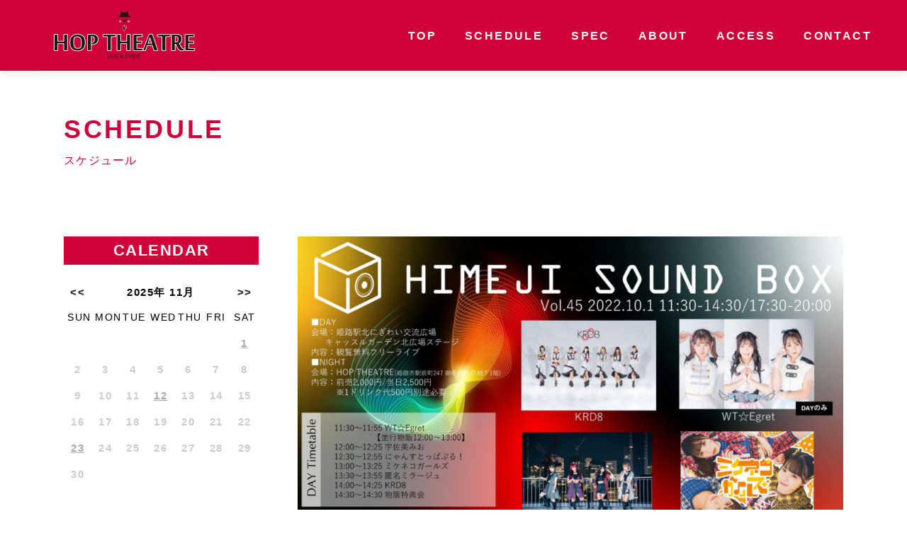

--- FILE ---
content_type: text/html; charset=UTF-8
request_url: https://hoptheatre.jp/schedule/810/
body_size: 2625
content:
<!DOCTYPE html>
<html lang="ja">
<meta charset="UTF-8">
<meta name="viewport" content="width=device-width, initial-scale=1">
<meta http-equiv="X-UA-Compatible" content="IE=edge,chrome=1">
<!-- GoogleAnalytics start -->
<!-- Global site tag (gtag.js) - Google Analytics -->
<script async src="https://www.googletagmanager.com/gtag/js?id=G-4KCFMWZ33M"></script>
<script>
  window.dataLayer = window.dataLayer || [];
  function gtag(){dataLayer.push(arguments);}
  gtag('js', new Date());

  gtag('config', 'G-4KCFMWZ33M');
</script>
<!-- GoogleAnalytics end -->
<title>HIMEJI SOUND BOXーNIGHTー | HOPTHEATRE【公式ホームページ】</title>
<!--<meta name="keywords" content="トップ,HOP THEATRE,ライブハウス,公演,イベントスケジュール">
<meta name="description" content="トップのページです。">-->
<link rel="stylesheet" href="https://use.fontawesome.com/releases/v5.6.3/css/all.css" integrity="sha384-UHRtZLI+pbxtHCWp1t77Bi1L4ZtiqrqD80Kn4Z8NTSRyMA2Fd33n5dQ8lWUE00s/" crossorigin="anonymous">
<link rel="shortcut icon" href="favicon.ico" type="image/vnd.microsoft.icon">
<link rel="icon" href="favicon.ico" type="image/vnd.microsoft.icon">
<link href="https://hoptheatre.jp/wp/wp-content/themes/hop/css/boilerplate.css" rel="stylesheet">
<link href="https://hoptheatre.jp/wp/wp-content/themes/hop/css/style.css" rel="stylesheet">
	
<script src="https://ajax.googleapis.com/ajax/libs/jquery/3.4.1/jquery.min.js"></script>

<script>
//スマホタッチhover
$(function(){
    $( 'body')
      .bind( 'touchstart', function(){
        $( this ).addClass( 'hover' );
    }).bind( 'touchend', function(){
        $( this ).removeClass( 'hover' );
    });
});
</script>

<script src="https://ajax.googleapis.com/ajax/libs/jquery/1.12.4/jquery.min.js"></script>

<link href="https://hoptheatre.jp/wp/wp-content/themes/hop/css/schedule.css" rel="stylesheet">

</head>

<body>
<div class="gridContainer clearfix">

<div class="headerWrap">
<header>
<div id="header">

<div class="mainMenu">
<h1 class="logo_Hed"><a href="https://hoptheatre.jp/" title=""><img src="https://hoptheatre.jp/wp/wp-content/themes/hop/images/logo_img.png" alt=""/></a></h1>
<!--PC menu-->
<div class="mainMenuInWrap">
<div class="mainMenuIn">
<ul id="menu">
<li><a href="https://hoptheatre.jp/" class="hvr-underline-reveal">TOP</a></li>
<li><a href="https://hoptheatre.jp/schedule" class="hvr-underline-reveal">SCHEDULE</a></li>
<li><a href="https://hoptheatre.jp/spec" class="hvr-underline-reveal">SPEC</a></li>
<li><a href="https://hoptheatre.jp/about" class="hvr-underline-reveal">ABOUT</a></li>
<li><a href="https://hoptheatre.jp/access" class="hvr-underline-reveal">ACCESS</a></li>
<li><a href="https://hoptheatre.jp/contact" class="hvr-underline-reveal">CONTACT</a></li>
</ul>
</div>
</div>

<!--SP menu-->
<div class="nav-wrapper"><!-- ②ナビゲーションメニュー -->
<nav class="header-nav">
<ul class="nav-list">
<li class="nav-item"><a href="https://hoptheatre.jp/">TOP</a></li>
<li class="nav-item"><a href="https://hoptheatre.jp/schedule">SCHEDULE</a></li>
<li class="nav-item"><a href="https://hoptheatre.jp/spec">SPEC</a></li>
<li class="nav-item"><a href="https://hoptheatre.jp/about">ABOUT</a></li>
<li class="nav-item"><a href="https://hoptheatre.jp/access">ACCESS</a></li>
<li class="nav-item"><a href="https://hoptheatre.jp/contact">CONTACT</a></li>
</ul>
</nav>
</div>

<div class="burger-btn"><!-- ③ハンバーガーボタン -->
  <span class="bar bar_top"></span>
  <span class="bar bar_mid"></span>
  <span class="bar bar_bottom"></span>
</div>
</div>

</div><!--#header-->
</header>
</div>
<div id="contents">


	<!-- main -->
	<main id="main">

<div class="hed_Box">
<div class="hed_tit">
<h2>SCHEDULE</h2>
<p class="ja">スケジュール</p>
</div>
</div>

<section>
<div class="comPd_80">
<div class="w1100">
<div class="schedule_flex">


<div class="calendar_box">
<div class="calendar">
<h3 class="title">CALENDAR</h3>
<table>
  <!-- ここにカレンダーの中身を作る -->
	<thead>
	<tr>
	<td><a class="em-calnav em-calnav-prev" href="?ym=202510" rel="nofollow">&lt;&lt;</a></td>
	<td class="month_name" colspan="5">2025年 11月</td>
	<td><a class="em-calnav em-calnav-next" href="?ym=202512" rel="nofollow">&gt;&gt;</a></td>
	</tr>
	</thead>
	<tbody>
	<tr>
	<th>SUN</th>
	<th>MON</th>
	<th>TUE</th>
	<th>WED</th>
	<th>THU</th>
	<th>FRI</th>
	<th>SAT</th>
	</tr>
	<tr class="day"><td></td><td></td><td></td><td></td><td></td><td></td><td class="weekid6 eventful-pre"><a href="/schedule/?sdate=2025-11-01"><span>1</span></a></td></tr><tr class="day"><td class="weekid0 eventless-pre">2</td><td class="weekid1 eventless-pre">3</td><td class="weekid2 eventless-pre">4</td><td class="weekid3 eventless-pre">5</td><td class="weekid4 eventless-pre">6</td><td class="weekid5 eventless-pre">7</td><td class="weekid6 eventless-pre">8</td></tr><tr class="day"><td class="weekid0 eventless-pre">9</td><td class="weekid1 eventless-pre">10</td><td class="weekid2 eventless-pre">11</td><td class="weekid3 eventful-pre"><a href="/schedule/?sdate=2025-11-12"><span>12</span></a></td><td class="weekid4 eventless-pre">13</td><td class="weekid5 eventless-pre">14</td><td class="weekid6 eventless-pre">15</td></tr><tr class="day"><td class="weekid0 eventless-pre">16</td><td class="weekid1 eventless-pre">17</td><td class="weekid2 eventless-pre">18</td><td class="weekid3 eventless-pre">19</td><td class="weekid4 eventless-pre">20</td><td class="weekid5 eventless-pre">21</td><td class="weekid6 eventless-pre">22</td></tr><tr class="day"><td class="weekid0 eventful-pre"><a href="/schedule/?sdate=2025-11-23"><span>23</span></a></td><td class="weekid1 eventless-pre">24</td><td class="weekid2 eventless-pre">25</td><td class="weekid3 eventless-pre">26</td><td class="weekid4 eventless-pre">27</td><td class="weekid5 eventless-pre">28</td><td class="weekid6 eventless-pre">29</td></tr><tr class="day"><td class="weekid0 eventless-pre">30</td><td></td><td></td><td></td><td></td><td></td><td></td></tr>	</tbody>
</table>
</div>
	
<div class="month">
<h3 class="title">MONTH</h3>
<ul class="sidebar-month-list">
<li class="sidebar-month-item">
<a href="/schedule/?sdate=2025-10" class="sidebar-month-link">
2025.10</a>
</li>
<li class="sidebar-month-item">
<a href="/schedule/?sdate=2025-11" class="sidebar-month-link">
2025.11</a>
</li>
<li class="sidebar-month-item">
<a href="/schedule/?sdate=2025-12" class="sidebar-month-link">
2025.12</a>
</li>
<li class="sidebar-month-item">
<a href="/schedule/?sdate=2026-01" class="sidebar-month-link">
2026.01</a>
</li>
<li class="sidebar-month-item">
<a href="/schedule/?sdate=2026-02" class="sidebar-month-link">
2026.02</a>
</li>
<li class="sidebar-month-item">
<a href="/schedule/?sdate=2026-03" class="sidebar-month-link">
2026.03</a>
</li>
<li class="sidebar-month-item">
<a href="/schedule/?sdate=2026-04" class="sidebar-month-link">
2026.04</a>
</li>
</ul>
<p><a href="/oldevents/">過去のイベントはこちら</a></p>
</div>
</div>

<div class="schedule-detail">

				<div class="detail_schedule_img"><img src="https://hoptheatre.jp/wp/wp-content/uploads/2022/09/hsb-1001-1024x769.png" alt=""></div><div class="schedule-single-date-box"><p class="schedule-single-date">2022.10.01</p><p class="schedule-single-day">Sat</p></div><h3 class="schedule-single-ttl">HIMEJI SOUND BOX<br>ーNIGHTー</h3><table class="schedule-table"><tbody><tr><td colspan="2" class="text">チケット料金<br />
前売2,000円　当日2,500円　　　<br />
1ドリンク代500円別途必要<br />
予約ページ<br />
https://tiget.net/events/203805</td></tr></tbody></table><div class="article"><!-- wp:paragraph -->
<p></p>
<!-- /wp:paragraph -->

<!-- wp:paragraph -->
<p></p>
<!-- /wp:paragraph --></div>			
			<!-- /entry -->
	
			
</div>
</div>

</div><!---w1100----->
</div><!---comPd_80----->
</section>


</div><!--#contents-->
<footer class="footer">
<p><a href="https://hoptheatre.jp/privacy">プライバシーポリシー</a></p>
<p class="copyright">© Copyright - HOP THEATRE</p>
</footer>


</div>
<script src="https://hoptheatre.jp/wp/wp-content/themes/hop/js/com.js"></script>

</body>
</html>




--- FILE ---
content_type: text/css
request_url: https://hoptheatre.jp/wp/wp-content/themes/hop/css/boilerplate.css
body_size: 4709
content:
/*
/*
* HTML5 ✰ Boilerplate v3.0.2
*
* What follows is the result of much research on cross-browser styling.
* Credit left inline and big thanks to Nicolas Gallagher, Jonathan Neal,
* Kroc Camen, and the H5BP dev community and team.
*
* Detailed information about this CSS: h5bp.com/css
* 
* Dreamweaver modifications:
* 1. Commented out selection highlight
* 2. Removed media queries section (we add our own in a separate file)
*
* ==|== normalize ==========================================================
*/


/* =============================================================================
HTML5 display definitions
========================================================================== */

article, aside, details, figcaption, figure, footer, header, hgroup, nav, section { display: block; }
audio, canvas, video { display: inline-block; *display: inline; *zoom: 1; }
audio:not([controls]) { display: none; }
[hidden] { display: none; }

/* =============================================================================
Base
========================================================================== */

/*
* 1. Correct text resizing oddly in IE6/7 when body font-size is set using em units
* 2. Prevent iOS text size adjust on device orientation change, without disabling user zoom: h5bp.com/g
*/

html { overflow-y: scroll; -webkit-text-size-adjust: 100%; -ms-text-size-adjust: 100%; font-size: 62.5%;}

html, button, input, select, textarea {}

body {
font-family: "Yu Gothic", YuGothic, "遊ゴシック", "遊ゴシック体", "Hiragino Kaku Gothic ProN", "ヒラギノ角ゴ ProN W3", "メイリオ", Meiryo, "ＭＳ Ｐゴシック", "MS PGothic", sans-serif;
margin:0;
padding:0;
color:#000;
font-size:15px;
line-height: 1.857;
font-weight:400;
letter-spacing: 0.1em;
}

/* 
* Remove text-shadow in selection highlight: h5bp.com/i
* These selection declarations have to be separate
* Also: hot pink! (or customize the background color to match your design)
*/

/* Dreamweaver: uncomment these if you do want to customize the selection highlight
*::-moz-selection { background: #fe57a1; color: #fff; text-shadow: none; }
*::selection { background: #fe57a1; color: #fff; text-shadow: none; }
*/

/* =============================================================================
Links
========================================================================== */

a {
color:#303030;
text-decoration:none;
outline: none;
-webkit-transition: all 0.3s ease-out;
-moz-transition: all 0.3s ease-out;
-ms-transition: all 0.3s ease-out;
transition: all 0.3s ease-out;
}

a:visited {
/*color:#303030;*/
text-decoration:none;
outline: none;
}


a:hover {
/*color:#ff0048;*/
/*opacity:0.9;*/
text-decoration:none;
outline: none;
}

a:focus { outline: thin dotted; }

/* Improve readability when focused and hovered in all browsers: h5bp.com/h */
a:hover, a:active { outline: 0; }


/* =============================================================================
Typography
========================================================================== */

abbr[title] { border-bottom: 1px dotted; }

b, strong { font-weight: bold; }

blockquote { margin: 1em 40px; }

dfn { font-style: italic; }

hr { display: block; height: 1px; border: 0; border-top: 1px solid #ccc; margin: 40px 0; padding: 0; }

ins { background: #ff9; color: #000; text-decoration: none; }

mark { background: #ff0; color: #000; font-style: italic; font-weight: bold; }

/* Redeclare monospace font family: h5bp.com/j */
pre, code, kbd, samp { font-family: monospace, serif; _font-family: 'courier new', monospace; font-size: 1em; }

/* Improve readability of pre-formatted text in all browsers */
pre { white-space: pre; white-space: pre-wrap; word-wrap: break-word; }

q { quotes: none; }
q:before, q:after { content: ""; content: none; }

small { font-size: 85%; }

/* Position subscript and superscript content without affecting line-height: h5bp.com/k */
sub, sup { font-size: 80%; line-height: 0; position: relative; vertical-align: baseline; }
sup { top: -0.5em; }
sub { bottom: -0.25em; }


/* =============================================================================
Lists
========================================================================== */

ul, ol { margin:0; padding: 0; list-style-type: none; }
dl,dt,dd { margin:0; padding: 0; }
nav ul, nav ol { list-style: none; list-style-image: none; margin: 0; padding: 0; }


/* =============================================================================
Embedded content
========================================================================== */

/*
* 1. Improve image quality when scaled in IE7: h5bp.com/d
* 2. Remove the gap between images and borders on image containers: h5bp.com/i/440
*/

img { border: 0; -ms-interpolation-mode: bicubic; vertical-align: middle; }

/*
* Correct overflow not hidden in IE9
*/

svg:not(:root) { overflow: hidden; }


/* =============================================================================
Figures
========================================================================== */

figure { margin: 0; }


/* =============================================================================
Forms
========================================================================== */

form { margin: 0; }
fieldset { border: 0; margin: 0; padding: 0; }

/* Indicate that 'label' will shift focus to the associated form element */
label { cursor: pointer; }

/*
* 1. Correct color not inheriting in IE6/7/8/9
* 2. Correct alignment displayed oddly in IE6/7
*/

legend { border: 0; *margin-left: -7px; padding: 0; white-space: normal; }

/*
* 1. Correct font-size not inheriting in all browsers
* 2. Remove margins in FF3/4 S5 Chrome
* 3. Define consistent vertical alignment display in all browsers
*/

button, input, select, textarea { font-size: 100%; margin: 0; vertical-align: baseline; *vertical-align: middle; }

/*
* 1. Define line-height as normal to match FF3/4 (set using !important in the UA stylesheet)
*/

button, input { line-height: normal; }

/*
* 1. Display hand cursor for clickable form elements
* 2. Allow styling of clickable form elements in iOS
* 3. Correct inner spacing displayed oddly in IE7 (doesn't effect IE6)
*/

button, input[type="button"], input[type="reset"], input[type="submit"] { cursor: pointer; -webkit-appearance: button; *overflow: visible; }

/*
* Re-set default cursor for disabled elements
*/

button[disabled], input[disabled] { cursor: default; }

/*
* Consistent box sizing and appearance
*/

input[type="checkbox"], input[type="radio"] { box-sizing: border-box; padding: 0; *width: 13px; *height: 13px; }
input[type="search"] { -webkit-appearance: textfield; -moz-box-sizing: content-box; -webkit-box-sizing: content-box; box-sizing: content-box; }
input[type="search"]::-webkit-search-decoration, input[type="search"]::-webkit-search-cancel-button { -webkit-appearance: none; }

/*
* Remove inner padding and border in FF3/4: h5bp.com/l
*/

button::-moz-focus-inner, input::-moz-focus-inner { border: 0; padding: 0; }

/*
* 1. Remove default vertical scrollbar in IE6/7/8/9
* 2. Allow only vertical resizing
*/

textarea { overflow: auto; vertical-align: top; resize: vertical; }

/* Colors for form validity */
input:valid, textarea:valid {  }
input:invalid, textarea:invalid { background-color: #f0dddd; }


/* =============================================================================
Tables
========================================================================== */
/* 
* 'border-collapse: collapse;' needs to be overridden in designs having tables with rounded corners and drop shadows.
*/
table { border-collapse: collapse; border-spacing: 0; }
td { vertical-align: top; }

/* =============================================================================
Chrome Frame Prompt
========================================================================== */

.chromeframe { margin: 0.2em 0; background: #ccc; color: black; padding: 0.2em 0; }


/* ==|== primary styles =====================================================
Author:
========================================================================== */
h1,h2,h3,h4,h5,h6,p,form {
margin: 0;
padding: 0;
}

@media only screen and (max-width: 767px) {
h1,h2,h3,h4,h5,h6,p,form {
margin: 0;
padding: 0;
}

}

a img {
border: none;
}

/*a:hover img {
filter:alpha(opacity=90);
opacity:0.9;
}*/

.clear {
clear: both;
}


/*clearfix
------------------------*/
.clearfix:after {
content: "."; 
display: block; 
height: 0; 
clear: both; 
visibility: hidden;
}
.clearfix { display: inline-block; }

/* Hides from IE-mac \*/
* html .clearfix { height: 1%; }
.clearfix { display: block; }
/* End hide from IE-mac */


/*margin
---------------------*/
.mB03 {margin-bottom:3px;}
.mB05 {margin-bottom:5px;}
.mB10 {margin-bottom:10px;}
.mB15 {margin-bottom:15px;}
.mB20 {margin-bottom:20px;}
.mB25 {margin-bottom:25px;}
.mB30 {margin-bottom:30px;}
.mB35 {margin-bottom:35px;}
.mB40 {margin-bottom:40px;}
.mB45 {margin-bottom:45px;}
.mB50 {margin-bottom:50px;}
.mB55 {margin-bottom:55px;}
.mB60 {margin-bottom:60px;}
.mB65 {margin-bottom:65px;}
.mB70 {margin-bottom:70px;}
.mB75 {margin-bottom:75px;}
.mB80 {margin-bottom:80px;}

.mT05 {margin-top:5px;}
.mT10 {margin-top:10px;}
.mT15 {margin-top:15px;}
.mT20 {margin-top:20px;}
.mT25 {margin-top:25px;}
.mT30 {margin-top:30px;}
.mT35 {margin-top:35px;}
.mT40 {margin-top:40px;}
.mT45 {margin-top:45px;}
.mT50 {margin-top:50px;}

.mL05 {margin-left:5px;}
.mL10 {margin-left:10px;}
.mL15 {margin-left:15px;}
.mL20 {margin-left:20px;}
.mL25 {margin-left:25px;}
.mL30 {margin-left:30px;}
.mL35 {margin-left:35px;}
.mL40 {margin-left:40px;}
.mL45 {margin-left:45px;}
.mL50 {margin-left:50px;}

.mR02 {margin-right:2px;}
.mR05 {margin-right:5px;}
.mR10 {margin-right:10px;}
.mR15 {margin-right:15px;}
.mR20 {margin-right:20px;}
.mR23 {margin-right:23px;}
.mR25 {margin-right:25px;}
.mR30 {margin-right:30px;}
.mR40 {margin-right:40px;}
.mR50 {margin-right:50px;}


/*padding
---------------------*/
.pB05 { padding-bottom:5px;}
.pB10 { padding-bottom:10px;}
.pB15 { padding-bottom:15px;}
.pB20 { padding-bottom:20px;}
.pB25 { padding-bottom:25px;}
.pB30 { padding-left:30px;}
.pB35 { padding-left:35px;}
.pB40 { padding-left:40px;}
.pB45 { padding-left:45px;}
.pB50 { padding-left:50px;}
.pB55 { padding-left:55px;}
.pB60 { padding-left:60px;}
.pB65 { padding-left:65px;}


/*color
------------------------*/
.c_white { color:#FFFFFF;}
.c_red,
.hissu {color:#ed2717;}
.c_orange {color: #fd942b;}
.c_blue {color: #0F458D;}
.c_green {color: #34a200;}
.c_pink{color: #f287c8;}
.c_b_red,
.redb {color: #ed2717;font-weight:bold;}
.c_b_brown {color: #512800;font-weight:bold;}
.c_auto {color:#fc6467;}
.c_tra {color:#3885fb;}
.c_gentei { color:#0078d7;}
.c_kakuninsumi { color:#0078d7;}
.c_gray {color:#666666;}
.c_bk {color:#000000;}
.c_cp {color:#6375b7;}


/*font size
------------------------*/
.fs08 {font-size: 0.8em;}
.fs09 {font-size: 0.9em;}
.fs10 {font-size: 1.0em;}
.fs11 {font-size: 1.1em;}
.fs12 {font-size: 1.2em;}
.fs14 {font-size: 1.4em;}
.fs16 {font-size: 1.6em;}
.fs18 {font-size: 1.8em;}
.fs20 {font-size: 2.0em;}
.fs22 {font-size: 2.2em;}
.fs24 {font-size: 2.4em;}
.fs26 {font-size: 2.6em;}


/*letter-spacing
------------------------*/
.ls-1 { letter-spacing: -1px;}
.ls-2 { letter-spacing: -2px;}
.ls-3 { letter-spacing: -3px;}
.ls-4 { letter-spacing: -4px;}
.ls-5 { letter-spacing: -5px;}




.fB {
font-weight:bold;
}








/* ==|== non-semantic helper classes ========================================
Please define your styles before this section.
========================================================================== */

/* For image replacement */
.ir { display: block; border: 0; text-indent: -999em; overflow: hidden; background-color: transparent; background-repeat: no-repeat; text-align: left; direction: ltr; *line-height: 0; }
.ir br { display: none; }

/* Hide from both screenreaders and browsers: h5bp.com/u */
.hidden { display: none !important; visibility: hidden; }

/* Hide only visually, but have it available for screenreaders: h5bp.com/v */
.visuallyhidden { border: 0; clip: rect(0 0 0 0); height: 1px; margin: -1px; overflow: hidden; padding: 0; position: absolute; width: 1px; }

/* Extends the .visuallyhidden class to allow the element to be focusable when navigated to via the keyboard: h5bp.com/p */
.visuallyhidden.focusable:active, .visuallyhidden.focusable:focus { clip: auto; height: auto; margin: 0; overflow: visible; position: static; width: auto; }

/* Hide visually and from screenreaders, but maintain layout */
.invisible { visibility: hidden; }

/* Contain floats: h5bp.com/q */
.clearfix:before, .clearfix:after { content: ""; display: table; }
.clearfix:after { clear: both; }
.clearfix { *zoom: 1; }


/* ==|== print styles =======================================================
Print styles.
Inlined to avoid required HTTP connection: h5bp.com/r
========================================================================== */

@media print {
* { background: transparent !important; color: black !important; box-shadow:none !important; text-shadow: none !important; filter:none !important; -ms-filter: none !important; } /* Black prints faster: h5bp.com/s */
a, a:visited { text-decoration: underline; }
a[href]:after { content: " (" attr(href) ")"; }
abbr[title]:after { content: " (" attr(title) ")"; }
.ir a:after, a[href^="javascript:"]:after, a[href^="#"]:after { content: ""; }  /* Don't show links for images, or javascript/internal links */
pre, blockquote { border: 1px solid #999; page-break-inside: avoid; }
thead { display: table-header-group; } /* h5bp.com/t */
tr, img { page-break-inside: avoid; }
img { max-width: 100% !important; }
@page { margin: 0.5cm; }
p, h2, h3 { orphans: 3; widows: 3; }
h2, h3 { page-break-after: avoid; }
}


--- FILE ---
content_type: text/css
request_url: https://hoptheatre.jp/wp/wp-content/themes/hop/css/style.css
body_size: 1655
content:
@charset "utf-8";
/* Simple fluid media
   Note: Fluid media requires that you remove the media's height and width attributes from the HTML
   http://www.alistapart.com/articles/fluid-images/ 
*/
img, object, embed, video {
	width: 100%;
	margin: auto;
}


/*PC*/
@media print, screen and (min-width: 769px) {
	
	#contents{
		width: 100%;
		min-width: 1200px;
		margin: auto;
	}
	
	.comPd_80{
		padding: 80px 0;
	}

	.w1100{
		width: 1100px;
		margin: auto;
	}
	
	.more{
		width: 280px;
		margin: 50px auto 0;
	}
	.more a{
		display: block;
		color: #000;
		text-align: center;
		font-size: 1.6rem;
		padding: 10px;
		position: relative;
	}
	.more a:before,
	.more a:after {
		position: absolute;
		width: 100%;
		height: 2px;
		content: '';
		-webkit-transition: all .5s;
		transition: all .5s;
		background: #000;
	}
	.more a::before {
	  	top: 0;
		left: 0;
	}
	.more a::after {
	  	right: 0;
  		bottom: 0;
	}
	.more a:hover:before,
	.more a:hover:after {
		width: 0;
	}
	
	.hed_Box {
		/*height: 150px;
		background: #f6f1f1;*/
		box-sizing: border-box;
		padding: 50px 0 0;
	}
	.hed_tit{
		max-width: 1100px;
		margin: 0 auto;
	}
	.hed_tit .ja {
		font-size: 1.6rem;
		line-height: 140%;
		letter-spacing: 0.08em;
		margin-bottom: 16px;
		color: #CF0037;
	}
	.hed_tit h2{
		font-size: 3.6rem;
		font-weight: 600;
		color: #CF0037;
		letter-spacing: .1em;
		font-family: 'Poppins', sans-serif;
	}
	
	
/* -------------------- */
/* header
/* -------------------- */
#header {
    display: block;
	height: 100px;
	position: fixed;
	top: 0;
	left: 0;
	width: 100%;
	min-width: 1200px;
	background: #CF0037;
	z-index: 999;
	box-shadow: 0 3px 10px rgba(0,0,0,.1);
}

.mainMenu{
	width: 100%;
	height: 100%;
	display: flex;
	justify-content: space-between;
	align-items: center;
	padding: 0 50px;
	box-sizing: border-box;
}
	
.logo_Hed {
    -moz-transition: all 0.3s;
    -o-transition: all 0.3s;
    -webkit-transition: all 0.3s;
    transition: all 0.3s;
}

#menu{
	display: flex;
	justify-content: flex-end;
	align-items: center;
}
#menu li{
	margin-right: 40px;
}
#menu li:last-child{
	margin-right: 0px;
}
#menu li a{
	display: block;
	font-size: 1.6rem;
	font-weight: 600;
	letter-spacing: .15em;
	font-family: 'Poppins', sans-serif;
	color: #fff;
}
	
.nav-wrapper,
.burger-btn{
	display: none;
}
	
#contents {
    padding-top: 100px;
}
	
	
	
/* -------------------- */
/* footer
/* -------------------- */
.footer {
	min-width: 1200px;
    background: #A4002B;
    padding: 1.5rem 2rem;
    box-sizing: border-box;
	display: flex;
	flex-direction: row-reverse;
	justify-content: space-between;
}
.footer p,
.footer p a{
    color: #fff;
    font-size: 1.2rem;
    letter-spacing: .1em;
    font-family: 'Poppins', sans-serif;
}
	
}








/*sp*/
@media only screen and (max-width: 768px) {
	
#contents{
		width: 100%;
		margin: auto;
	}
	
	.comPd_80{
		padding: 50px 0;
	}

	.w1100{
		width: 90%;
		margin: auto;
	}
	
	.more{
		width: 200px;
		margin: 50px auto 0;
	}
	.more a{
		display: block;
		color: #000;
		text-align: center;
		font-size: 1.6rem;
		padding: 10px;
		position: relative;
	}
	.more a:before,
	.more a:after {
		position: absolute;
		width: 100%;
		height: 2px;
		content: '';
		-webkit-transition: all .5s;
		transition: all .5s;
		background: #000;
	}
	.more a::before {
	  	top: 0;
		left: 0;
	}
	.more a::after {
	  	right: 0;
  		bottom: 0;
	}
	.more a:hover:before,
	.more a:hover:after {
		width: 0;
	}
	
	.hed_Box {
		/*height: 150px;
		background: #f6f1f1;*/
		box-sizing: border-box;
		padding: 30px 0 0;
	}
	.hed_tit{
		width: 100%;
		margin: 0 auto;
	}
	.hed_tit .ja {
		font-size: 1.4rem;
		line-height: 140%;
		letter-spacing: 0.08em;
		color: #CF0037;
	}
	.hed_tit h2{
		font-size: 2.6rem;
		font-weight: 600;
		color: #CF0037;
		letter-spacing: .1em;
		font-family: 'Poppins', sans-serif;
	}
	
/* -------------------- */
/* header
/* -------------------- */
#header .mainMenu {
    display: flex;
    justify-content: space-between;
    align-items: center;
    height: 70px;
    position: fixed;
    top: 0;
    left: 0;
    width: 100%;
    background: #CF0037;
    z-index: 999;
    box-shadow: 0 3px 10px rgba(0,0,0,.1);
}
	
.logo_Hed {
    -moz-transition: all 0.3s;
    -o-transition: all 0.3s;
    -webkit-transition: all 0.3s;
    transition: all 0.3s;
    width: 170px;
}



.mainMenuInWrap{
	display: none;
}

.burger-btn{
	display: block;
	width: 39px;
	height: 39px;
	position: relative;
	z-index: 3;
	/*   codepenの挙動のため */
	background-color:transparent;
	border:none;
}
	
.bar{
	width: 20px;
	height: 2px;
	display: block;
	position: absolute;
	left: 50%;
	transform: translateX(-50%);
	background-color: #fff;
}
.bar_top{
	top: 10px;
}
.bar_mid{
	top: 50%;
	transform: translate(-50%,-50%);
}
.bar_bottom{
	bottom: 10px;
}
.burger-btn.close .bar_top{
	transform: translate(-50%,10px) rotate(45deg);
	transition: transform .3s;
}
.burger-btn.close .bar_mid{
	opacity: 0;
	transition: opacity .3s;
}
.burger-btn.close .bar_bottom{
	transform: translate(-50%,-8px) rotate(-45deg);
	transition: transform .3s;
}
	
.nav-wrapper{
	display: none;
	width: 100vw;
	height: 100vh;
	position: fixed;
	top: 0;
	left: 0;
	z-index: 2;/*キービジュアルと.btn_triggerとの重なりの前後関係を調整*/
}
.header-nav{
	width: 100%;
	height: 100%;
	background-color:#d7d7d7;
	z-index: 2;
}
.header-nav .nav-list{
	display: block;
	position: absolute;
	top: 50%;
	left: 50%;
	transform: translate(-50%,-50%);
	text-align: center;
}
.header-nav .nav-item{
	margin-right: 0;
	margin-bottom: 40px;
}
	
	
#contents {
    padding-top: 60px;
}
	
	
/* -------------------- */
/* footer
/* -------------------- */
.footer {
	min-width: 100%;
    background: #A4002B;
    padding: 1.5rem 2rem;
    box-sizing: border-box;
	text-align: center;
}
.footer p,
.footer p a{
    color: #fff;
    font-size: 1.2rem;
    letter-spacing: .1em;
    font-family: 'Poppins', sans-serif;
}

}

--- FILE ---
content_type: text/css
request_url: https://hoptheatre.jp/wp/wp-content/themes/hop/css/schedule.css
body_size: 1967
content:
@charset "utf-8";
/* Simple fluid media
   Note: Fluid media requires that you remove the media's height and width attributes from the HTML
   http://www.alistapart.com/articles/fluid-images/ 
*/
img, object, embed, video {
	width: 100%;
	margin: auto;
}


/*PC*/
@media print, screen and (min-width: 769px) {
.schedule_flex{
	display: flex;
	justify-content: space-between;
}
	
.calendar_box{
	width: 25%;
}
	
.calendar{
	margin-bottom: 50px;
}
	
.calendar h3.title{
	font-size: 2.2rem;
	text-align: center;
	font-family: 'Poppins', sans-serif;
	font-weight: 600;
	color: #fff;
	background: #CF0037;
	margin-bottom: 20px;
}
	
.calendar table {
	width: 100%;
	table-layout: fixed;
}
	
th, td {
	text-align: center;
	padding: 5px;
}
th {
	font-weight: normal;
	font-size: 14px;
}
td {
	font-weight: bold;
}
	
.day td a {
	color: #ff838b;
}
	
.day .eventful-pre a {
    color: #aaa;
    text-decoration: underline;
}
.day .eventless-pre {
    color: #ccc;
}
	
.month h3.title{
	font-size: 2.2rem;
	text-align: center;
	font-family: 'Poppins', sans-serif;
	font-weight: 600;
	color: #fff;
	background: #CF0037;
	margin-bottom: 20px;
}

.month p { text-align: center; margin-top: 30px; transition: all .3s; }
.month p a { color: #fff; font-weight: 600; background: #FF8010; border: solid 5px #FF8010; box-shadow: 0px 0px 0 1px #fff inset; padding: 5px 0; display: block; transition: all .3s; }
.month p:hover { box-shadow: 0px 2px 5px rgba(0,0,0,0.5); transition: all .3s; }

.sidebar-month-item:not(:last-child) {
    margin-bottom: 1rem;
}
	
.sidebar-month-link {
    font-size: 1.8rem;
    letter-spacing: .1em;
    font-family: 'Poppins', sans-serif;
	display: block;
	position: relative;
	padding: 5px 10px;
}
.sidebar-month-link::before {
    font-family: "Font Awesome 5 Free";
	content: "\f054";
	position: absolute;
	top: 5px;
	bottom: 0;
	right: 10px;
	margin: auto;
	color: #000;
	font-weight: bold;
	-webkit-transition: all 0.3s ease-out;
	-moz-transition: all 0.3s ease-out;
	-ms-transition: all 0.3s ease-out;
	transition: all 0.3s ease-out;
}
.sidebar-month-link:hover::before {
    right: 0px;
	-webkit-transition: all 0.3s ease-out;
	-moz-transition: all 0.3s ease-out;
	-ms-transition: all 0.3s ease-out;
	transition: all 0.3s ease-out;
}

.sidebar-month-link.active{ background: #FFE5EC; }
	
	
	
.schedule-wrap{
	width: 70%;
}
.schedule-wrap .schedule-list {
	display: flex;
	justify-content: space-between;
	flex-wrap: wrap;

}
.schedule-wrap .schedule-article{
	width: 47%;
	box-shadow: 3px 3px 10px rgba(0,0,0,.2);
	background: #fff;
	position: relative;
	margin-bottom: 50px;
}
.schedule-link .flow{
	overflow: hidden;
}
.schedule-link:hover .schedule_img{
	transform: scale(1.1);
	transition: all 1s cubic-bezier(0.23, 1, 0.32, 1) 0s;
}
.schedule-date-box {
    display: flex;
    align-items: center;
    box-sizing: border-box;
    font-family: 'Poppins', sans-serif;
	color: #CF0037;
}
.schedule-date-box .schedule-day{
    padding-left: 10px;
}
.schedule-block {
    padding: 10px;
}
.schedule-article-ttl {
    font-size: 2rem;
}
.schedule-table {
    width: 100%;
}
.schedule-table tr {
    display: flex;
}
.schedule-table th, .schedule-table td {
    font-size: 1.4rem;
	font-weight: 400;
	text-align: left;
	box-sizing: border-box;
	line-height: 1.5;
}
.schedule-table th {
    width: 70px;
    font-family: 'Poppins', sans-serif;
}
.schedule-table td {
    width: calc(100% - 70px);
}
.schedule-table td.text {
    line-height: 220%;
    width: 100%;
}
	
	
/* -------------------- */
/* detail
/* -------------------- */
.schedule-detail{
	width: 70%;
}
	
.detail_schedule_img{
	margin-bottom: 30px;
}
	
.schedule-single-date-box {
    display: flex;
    align-items: center;
    font-family: 'Poppins', sans-serif;
	color: #CF0037;
}
.schedule-single-date {
    font-size: 1.8rem;
    font-weight: 700;
    letter-spacing: .1em;
    margin-right: 1rem;
}
.schedule-single-day {
    font-size: 1.4rem;
    font-weight: 700;
    letter-spacing: .1em;
}
	
.schedule-single-ttl {
    font-size: 3rem;
    font-weight: 700;
    letter-spacing: .1em;
    line-height: 1.5;
	margin-bottom: 30px;
}
	
.schedule-detail .article{
	margin-top: 50px;
}
.schedule-detail .article p{
	margin-bottom: 20px;
}


/**/

.page-numbers { display: flex; justify-content: center; list-style: none; font-size: 1.8rem; margin: 40px 0 30px;}
.page-numbers li { width: auto; height: 40px; display: flex; justify-content: center; align-items: center;}
.page-numbers li:nth-of-type(1) { }
.page-numbers li:nth-last-of-type(1) {}
.page-numbers li a { display: flex; justify-content: center; align-items: center; width: 40px; height: 40px; background: #CF0037; box-sizing: border-box; border: solid 1px #CF0037; color: #FFF;}
.page-numbers li a:hover { background: #FFF; box-sizing: border-box; border: solid 1px #CF0037; color: #CF0037;}
.page-numbers li .current { display: flex; justify-content: center; align-items: center; width: 40px; height: 40px; background: #FFF; box-sizing: border-box; border: solid 1px #CF0037; color: #CF0037;}
.page-numbers li .prev,
.page-numbers li .next,
.page-numbers li .prev:hover,
.page-numbers li .next:hover { background: none; width: 80px; font-size: 2.0rem; border: none; color: #CF0037;}


}






/*sp*/
@media only screen and (max-width: 768px) {
.calendar_box{
	margin-bottom: 50px;
	padding-bottom: 50px;
	border-bottom: 1px solid #A4002B;
}
	
.calendar{
	width: 100%;
	margin-bottom: 30px;
}
	
.calendar h3.title{
	font-size: 1.8rem;
	text-align: center;
	font-family: 'Poppins', sans-serif;
	font-weight: 600;
	color: #fff;
	background: #CF0037;
	margin-bottom: 10px;
}
	
.calendar table {
	width: 100%;
}
	
th, td {
	text-align: center;
	padding: 5px;
}
th {
	font-weight: normal;
	font-size: 14px;
}
td {
	font-weight: bold;
}
	
.day td a {
	color: #ff838b;
}
	
.day .eventful-pre a {
    color: #aaa;
    text-decoration: underline;
}
.day .eventless-pre {
    color: #ccc;
}
	
.month{
	width: 100%;
}
	
.month h3.title{
	font-size: 1.8rem;
	text-align: center;
	font-family: 'Poppins', sans-serif;
	font-weight: 600;
	color: #fff;
	background: #CF0037;
	margin-bottom: 10px;
}

.month p { text-align: center; margin-top: 30px; transition: all .3s; }
.month p a { color: #fff; font-weight: 600; background: #FF8010; border: solid 5px #FF8010; box-shadow: 0px 0px 0 1px #fff inset; padding: 5px 0; display: block; transition: all .3s; }
.month p:hover { box-shadow: 0px 2px 5px rgba(0,0,0,0.5); transition: all .3s; }

.sidebar-month-item:not(:last-child) {
    margin-bottom: 1rem;
}
	
.sidebar-month-link {
    font-size: 1.6rem;
    letter-spacing: .1em;
    font-family: 'Poppins', sans-serif;
	display: block;
	position: relative;
	padding: 5px 10px;
}
.sidebar-month-link::before {
    font-family: "Font Awesome 5 Free";
	content: "\f054";
	position: absolute;
	top: 5px;
	bottom: 0;
	right: 10px;
	margin: auto;
	color: #000;
	font-weight: bold;
	-webkit-transition: all 0.3s ease-out;
	-moz-transition: all 0.3s ease-out;
	-ms-transition: all 0.3s ease-out;
	transition: all 0.3s ease-out;
}
.sidebar-month-link:hover::before {
    right: 0px;
	-webkit-transition: all 0.3s ease-out;
	-moz-transition: all 0.3s ease-out;
	-ms-transition: all 0.3s ease-out;
	transition: all 0.3s ease-out;
}

.sidebar-month-link.active{ background: #FFE5EC; }
	

	
.schedule-wrap {}
.schedule-wrap .schedule-list {}
.schedule-wrap .schedule-article{
	width: 100%;
	box-shadow: 3px 3px 10px rgba(0,0,0,.2);
	background: #fff;
	position: relative;
	margin-bottom: 30px;
}
.schedule-link .flow{
	overflow: hidden;
}
.schedule-link:hover .schedule_img{
	transform: scale(1.1);
	transition: all 1s cubic-bezier(0.23, 1, 0.32, 1) 0s;
}
.schedule-date-box {
    display: flex;
    align-items: center;
    box-sizing: border-box;
    font-family: 'Poppins', sans-serif;
	color: #CF0037;
}
.schedule-date-box .schedule-day{
    padding-left: 10px;
}
.schedule-block {
    padding: 10px;
}
.schedule-article-ttl {
    font-size: 1.8rem;
}
.schedule-table {
    width: 100%;
}
.schedule-table tr {
    display: flex;
}
.schedule-table th, .schedule-table td {
    font-size: 1.2rem;
	font-weight: 400;
	text-align: left;
	box-sizing: border-box;
	line-height: 1.5;
}
.schedule-table th {
    width: 70px;
    font-family: 'Poppins', sans-serif;
}
.schedule-table td {
    width: calc(100% - 70px);
}
.schedule-table td.text {
    line-height: 220%;
    width: 100%;
}

	
	
/* -------------------- */
/* detail
/* -------------------- */
.schedule-detail{
	
}
	
.detail_schedule_img{
	margin-bottom: 10px;
}
	
.schedule-single-date-box {
    display: flex;
    align-items: center;
    font-family: 'Poppins', sans-serif;
	color: #CF0037;
}
.schedule-single-date {
    font-size: 1.4rem;
    font-weight: 700;
    letter-spacing: .1em;
    margin-right: 1rem;
}
.schedule-single-day {
    font-size: 1.2rem;
    font-weight: 700;
    letter-spacing: .1em;
}
	
.schedule-single-ttl {
    font-size: 2.4rem;
    font-weight: 700;
    letter-spacing: .1em;
    line-height: 1.5;
	margin-bottom: 20px;
}
	
.schedule-detail .article{
	margin-top: 30px;
}
.schedule-detail .article p{
	margin-bottom: 10px;
	font-size: 1.4rem;
}


/**/

.page-numbers { display: flex; justify-content: center; list-style: none; font-size: 1.4rem; margin: 40px 0 10px;}
.page-numbers li { width: auto; height: 30px; display: flex; justify-content: center; align-items: center;}
.page-numbers li:nth-of-type(1) { }
.page-numbers li:nth-last-of-type(1) {}
.page-numbers li a { display: flex; justify-content: center; align-items: center; width: 30px; height: 30px; background: #CF0037; box-sizing: border-box; border: solid 1px #CF0037; color: #FFF;}
.page-numbers li a:hover { background: #FFF; box-sizing: border-box; border: solid 1px #CF0037; color: #CF0037;}
.page-numbers li .current { display: flex; justify-content: center; align-items: center; width: 30px; height: 30px; background: #FFF; box-sizing: border-box; border: solid 1px #CF0037; color: #CF0037;}
.page-numbers li .prev,
.page-numbers li .next,
.page-numbers li .prev:hover,
.page-numbers li .next:hover { background: none; width: 50px; font-size: 1.8rem; border: none; color: #CF0037;}


}

--- FILE ---
content_type: application/x-javascript
request_url: https://hoptheatre.jp/wp/wp-content/themes/hop/js/com.js
body_size: 151
content:
// JavaScript Document

$('.burger-btn').on('click',function(){//.btn_triggerをクリックすると
  $('.burger-btn').toggleClass('close');//.btn_triggerにcloseクラスを付与(ボタンのアニメーション)
  $('.nav-wrapper').fadeToggle(500);//.nav-wrapperが0.5秒でフェードイン(メニューのフェードイン)
  $('body').toggleClass('noscroll');//bodyにnoscrollクラスを付与(スクロールを固定)
 });